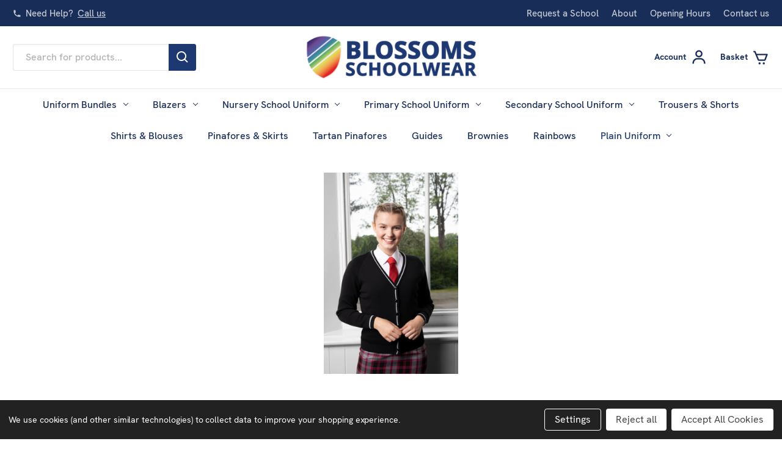

--- FILE ---
content_type: text/html; charset=UTF-8
request_url: https://blossomsschoolwear.com/plain-uniform/knitted-jumpers-cardigans/
body_size: 12313
content:



<!DOCTYPE html>
<html class="no-js" lang="en">
    <head>
        <title>Plain Uniform - Knitwear - Blossoms Schoolwear</title>
        <link rel="dns-prefetch preconnect" href="https://cdn11.bigcommerce.com/s-rs9yrk9dh7" crossorigin><link rel="dns-prefetch preconnect" href="https://fonts.googleapis.com/" crossorigin><link rel="dns-prefetch preconnect" href="https://fonts.gstatic.com/" crossorigin>
        <meta name="keywords" content="East Renfrewshire School uniforms, Mearns Primary uniforms, Eaglesham Primary school uniforms, Maidenhill Primary school uniforms, St.Cadoc&#039;s Primary school uniforms, Mearns Castle High School uniforms, St. Clare&#039;s Primary uniforms, Eastwood High School uniforms, plain school uniforms free delivery, cheap plain high school uniforms, boys plain uniforms, girls plain uniforms "><link rel='canonical' href='https://blossomsschoolwear.com/plain-uniform/knitted-jumpers-cardigans/' /><meta name='platform' content='bigcommerce.stencil' />
        
        

        <link href="https://cdn11.bigcommerce.com/s-rs9yrk9dh7/product_images/school-logo.jpg?t&#x3D;1616673367" rel="shortcut icon">
        <meta name="viewport" content="width=device-width, initial-scale=1">

        <script>
            document.documentElement.className = document.documentElement.className.replace('no-js', 'js');
        </script>

        <script>
    function browserSupportsAllFeatures() {
        return window.Promise
            && window.fetch
            && window.URL
            && window.URLSearchParams
            && window.WeakMap
            // object-fit support
            && ('objectFit' in document.documentElement.style);
    }

    function loadScript(src) {
        var js = document.createElement('script');
        js.src = src;
        js.onerror = function () {
            console.error('Failed to load polyfill script ' + src);
        };
        document.head.appendChild(js);
    }

    if (!browserSupportsAllFeatures()) {
        loadScript('https://cdn11.bigcommerce.com/s-rs9yrk9dh7/stencil/af0c9d90-7483-0139-0bf8-32a6417f3c7a/e/456ea490-f841-013d-bbd9-6a66f09042b6/dist/theme-bundle.polyfills.js');
    }
</script>

        <script>
            window.lazySizesConfig = window.lazySizesConfig || {};
            window.lazySizesConfig.loadMode = 1;
        </script>
        <script async src="https://cdn11.bigcommerce.com/s-rs9yrk9dh7/stencil/af0c9d90-7483-0139-0bf8-32a6417f3c7a/e/456ea490-f841-013d-bbd9-6a66f09042b6/dist/theme-bundle.head_async.js"></script>


        <link href="https://fonts.googleapis.com/css?family=Montserrat:700,500,400%7CKarla:400&display=swap" rel="stylesheet">
        <link data-stencil-stylesheet href="https://cdn11.bigcommerce.com/s-rs9yrk9dh7/stencil/af0c9d90-7483-0139-0bf8-32a6417f3c7a/e/456ea490-f841-013d-bbd9-6a66f09042b6/css/theme-eb89a270-5f5e-013e-001d-424f98ebc130.css" rel="stylesheet">

        <link href="https://unpkg.com/tailwindcss@^2.0/dist/tailwind.min.css" rel="stylesheet" />
        
        <script src="https://unpkg.com/accordion-js@3.1.1/dist/accordion.min.js"></script>

        <!-- Start Tracking Code for analytics_facebook -->

<script data-bc-cookie-consent="4" type="text/plain">
!function(f,b,e,v,n,t,s){if(f.fbq)return;n=f.fbq=function(){n.callMethod?n.callMethod.apply(n,arguments):n.queue.push(arguments)};if(!f._fbq)f._fbq=n;n.push=n;n.loaded=!0;n.version='2.0';n.queue=[];t=b.createElement(e);t.async=!0;t.src=v;s=b.getElementsByTagName(e)[0];s.parentNode.insertBefore(t,s)}(window,document,'script','https://connect.facebook.net/en_US/fbevents.js');

fbq('set', 'autoConfig', 'false', '371537916705159');
fbq('dataProcessingOptions', []);
fbq('init', '371537916705159', {"external_id":"81bd81ce-718b-4b20-8757-2af56d4c31a3"});
fbq('set', 'agent', 'bigcommerce', '371537916705159');

function trackEvents() {
    var pathName = window.location.pathname;

    fbq('track', 'PageView', {}, "");

    // Search events start -- only fire if the shopper lands on the /search.php page
    if (pathName.indexOf('/search.php') === 0 && getUrlParameter('search_query')) {
        fbq('track', 'Search', {
            content_type: 'product_group',
            content_ids: [],
            search_string: getUrlParameter('search_query')
        });
    }
    // Search events end

    // Wishlist events start -- only fire if the shopper attempts to add an item to their wishlist
    if (pathName.indexOf('/wishlist.php') === 0 && getUrlParameter('added_product_id')) {
        fbq('track', 'AddToWishlist', {
            content_type: 'product_group',
            content_ids: []
        });
    }
    // Wishlist events end

    // Lead events start -- only fire if the shopper subscribes to newsletter
    if (pathName.indexOf('/subscribe.php') === 0 && getUrlParameter('result') === 'success') {
        fbq('track', 'Lead', {});
    }
    // Lead events end

    // Registration events start -- only fire if the shopper registers an account
    if (pathName.indexOf('/login.php') === 0 && getUrlParameter('action') === 'account_created') {
        fbq('track', 'CompleteRegistration', {}, "");
    }
    // Registration events end

    

    function getUrlParameter(name) {
        var cleanName = name.replace(/[\[]/, '\[').replace(/[\]]/, '\]');
        var regex = new RegExp('[\?&]' + cleanName + '=([^&#]*)');
        var results = regex.exec(window.location.search);
        return results === null ? '' : decodeURIComponent(results[1].replace(/\+/g, ' '));
    }
}

if (window.addEventListener) {
    window.addEventListener("load", trackEvents, false)
}
</script>
<noscript><img height="1" width="1" style="display:none" alt="null" src="https://www.facebook.com/tr?id=371537916705159&ev=PageView&noscript=1&a=plbigcommerce1.2&eid="/></noscript>

<!-- End Tracking Code for analytics_facebook -->

<!-- Start Tracking Code for analytics_siteverification -->



<meta name="google-site-verification" content="jEtXePdh0JY_kulmy53-huRA_NH8ZqJsVuMbfJBu8dA" />

<!-- End Tracking Code for analytics_siteverification -->


<script type="text/javascript" src="https://checkout-sdk.bigcommerce.com/v1/loader.js" defer ></script>
<script>window.consentManagerStoreConfig = function () { return {"storeName":"Blossoms Schoolwear","privacyPolicyUrl":"","writeKey":null,"improvedConsentManagerEnabled":true,"AlwaysIncludeScriptsWithConsentTag":true}; };</script>
<script type="text/javascript" src="https://cdn11.bigcommerce.com/shared/js/bodl-consent-32a446f5a681a22e8af09a4ab8f4e4b6deda6487.js" integrity="sha256-uitfaufFdsW9ELiQEkeOgsYedtr3BuhVvA4WaPhIZZY=" crossorigin="anonymous" defer></script>
<script type="text/javascript" src="https://cdn11.bigcommerce.com/shared/js/storefront/consent-manager-config-3013a89bb0485f417056882e3b5cf19e6588b7ba.js" defer></script>
<script type="text/javascript" src="https://cdn11.bigcommerce.com/shared/js/storefront/consent-manager-08633fe15aba542118c03f6d45457262fa9fac88.js" defer></script>
<script type="text/javascript">
var BCData = {};
</script>

<script nonce="">
(function () {
    var xmlHttp = new XMLHttpRequest();

    xmlHttp.open('POST', 'https://bes.gcp.data.bigcommerce.com/nobot');
    xmlHttp.setRequestHeader('Content-Type', 'application/json');
    xmlHttp.send('{"store_id":"1001654254","timezone_offset":"0.0","timestamp":"2026-01-31T02:08:02.04569400Z","visit_id":"0f81c0fd-e499-4000-8237-d4a991212553","channel_id":1}');
})();
</script>

    </head>
    <body>
        <svg data-src="https://cdn11.bigcommerce.com/s-rs9yrk9dh7/stencil/af0c9d90-7483-0139-0bf8-32a6417f3c7a/e/456ea490-f841-013d-bbd9-6a66f09042b6/img/icon-sprite.svg" class="icons-svg-sprite"></svg>

        <a href="#main-content" class="skip-to-main-link">Skip to main content</a>
<header class="header shadow md:shadow-none" role="banner">
	<section class="header-info py-3 hidden md:block">
		<div class="container">
			<div class="flex items-center font-medium">
				<div class="mr-auto opacity-75 flex items-center flex-1">
					<svg class="w-4 mr-2" xmlns="http://www.w3.org/2000/svg" viewBox="0 0 20 20" fill="currentColor">
						<path d="M2 3a1 1 0 011-1h2.153a1 1 0 01.986.836l.74 4.435a1 1 0 01-.54 1.06l-1.548.773a11.037 11.037 0 006.105 6.105l.774-1.548a1 1 0 011.059-.54l4.435.74a1 1 0 01.836.986V17a1 1 0 01-1 1h-2C7.82 18 2 12.18 2 5V3z" />
					</svg>
					Need Help?
					<a href="tel:01416398616" class="underline ml-2 block">Call us</a>
				</div>
				<div>
					<ul class="flex space-x-6 items-center m-0">
					    
					    <li>
							<a class="opacity-75 hover:opacity-100 transition-all duration-200" href="https://blossomsschoolwear.com/school-requests/">Request a School</a>
						</li>
						<li>
							<a class="opacity-75 hover:opacity-100 transition-all duration-200" href="/about-us">About</a>
						</li>
						<li>
							<a class="opacity-75 hover:opacity-100 transition-all duration-200 block flex items-center" href="https://blossomsschoolwear.com/store-locations/" >
							    Opening Hours
							</a>
						</li>
						<li>
							<a class="opacity-75 hover:opacity-100 transition-all duration-200" href="/contact-us">Contact us</a>
						</li>
					</ul>
				</div>
			</div>
		</div>
	</section>

	<a href="#" class="mobileMenu-toggle" data-mobile-menu-toggle="menu">
		<span class="mobileMenu-toggleIcon">Toggle menu</span>
	</a>

	<div class="mobileLogo block md:hidden"><a href="https://blossomsschoolwear.com/" class="header-logo__link">
            <div class="header-logo-image-container">
                <img class="header-logo-image" src="https://cdn11.bigcommerce.com/s-rs9yrk9dh7/images/stencil/650x210/4834285_full-colour_1618214721__08999.original.png" alt="Blossoms Schoolwear" title="Blossoms Schoolwear">
            </div>
</a>
</div>

	<div class="mobile-cart md:hidden">
		<a class="nav-link" href="/cart.php">
			<span>
				<svg height="24" viewBox="0 0 24 24" width="24" xmlns="http://www.w3.org/2000/svg">
					<path d="m7.822 15.77c.312.748 1.036 1.23 1.845 1.23h7.639c.828 0 1.581-.521 1.873-1.297l2.757-7.352c.115-.308.072-.651-.114-.921-.187-.269-.494-.43-.822-.43h-14.667l-1.41-3.385c-.155-.372-.519-.615-.923-.615h-2v2h1.333zm11.735-6.77-2.25 6h-7.64l-2.5-6z" />
					<circle cx="10.5" cy="20.5" r="1.5" />
					<circle cx="16.438" cy="20.5" r="1.5" />
				</svg>
			</span>
			<span class="countPill cart-quantity"></span>
		</a>
	</div>

	<div class="hidden md:block container">
		<div class="flex items-center relative">

			<div class="hidden md:block max-w-xl pr-8 flex-shrink-0 w-1/3 search-desktop"><form class="form form-search mb-0" action="/search.php">
	<fieldset class="form-fieldset mb-0">
		<div class="form-field mb-0">
			<label class="form-label is-srOnly" for="search_query_adv">Search Keyword:</label>
			<div class="form-prefixPostfix bg-white wrap rounded shadow-inner">
				<div class="border border-gray-200 border-r-0 rounded-l flex-1 w-full"><input class="form-input bg-transparent w-full" id="search_query_adv" name="search_query_adv" value="" placeholder="Search for products..." /></div>

				<button type="submit" class="btn btn-primary bg-blue-500 flex items-center rounded-r px-3">
					<svg class="fill-current text-white opacity-100" height="24" viewBox="0 0 24 24" width="24" xmlns="http://www.w3.org/2000/svg">
						<path d="m10 18c1.846 0 3.543-.635 4.897-1.688l4.396 4.396 1.414-1.414-4.396-4.396c1.054-1.355 1.689-3.052 1.689-4.898 0-4.411-3.589-8-8-8s-8 3.589-8 8 3.589 8 8 8zm0-14c3.309 0 6 2.691 6 6s-2.691 6-6 6-6-2.691-6-6 2.691-6 6-6z" />
					</svg>
				</button>
			</div>
		</div>
	</fieldset>
</form>
</div>
			
			<div class="col-logo hidden md:block md:mx-auto flex items-center text-center"><a href="https://blossomsschoolwear.com/" class="header-logo__link">
            <div class="header-logo-image-container">
                <img class="header-logo-image" src="https://cdn11.bigcommerce.com/s-rs9yrk9dh7/images/stencil/650x210/4834285_full-colour_1618214721__08999.original.png" alt="Blossoms Schoolwear" title="Blossoms Schoolwear">
            </div>
</a>
</div>

			<div class="flex-shrink-0 w-1/3 text-center md:text-right hidden md:block">
				<ul class="justify-end nav flex items-center space-x-6">
					<li class="nav-item">
						<a class="nav-link flex items-center" href="/login.php">
							<span class="hidden lg:block mr-2 font-semibold">Account</span>
							<svg height="24" viewBox="0 0 24 24" width="24" xmlns="http://www.w3.org/2000/svg">
								<circle cx="12" cy="7" fill="none" r="3" />
								<path d="m12 2c-2.757 0-5 2.243-5 5s2.243 5 5 5 5-2.243 5-5-2.243-5-5-5zm0 8c-1.654 0-3-1.346-3-3s1.346-3 3-3 3 1.346 3 3-1.346 3-3 3zm9 11v-1c0-3.859-3.141-7-7-7h-4c-3.86 0-7 3.141-7 7v1h2v-1c0-2.757 2.243-5 5-5h4c2.757 0 5 2.243 5 5v1z" />
							</svg>
						</a>
					</li>
					<li class="nav-item nav--cart">
						<a class="nav-link flex items-center relative" href="/cart.php">
							<span class="hidden lg:block mr-2 font-semibold">Basket</span>
							<span class="navUser-item-cartLabel">
								<svg height="24" viewBox="0 0 24 24" width="24" xmlns="http://www.w3.org/2000/svg">
									<path d="m7.822 15.77c.312.748 1.036 1.23 1.845 1.23h7.639c.828 0 1.581-.521 1.873-1.297l2.757-7.352c.115-.308.072-.651-.114-.921-.187-.269-.494-.43-.822-.43h-14.667l-1.41-3.385c-.155-.372-.519-.615-.923-.615h-2v2h1.333zm11.735-6.77-2.25 6h-7.64l-2.5-6z" />
									<circle cx="10.5" cy="20.5" r="1.5" />
									<circle cx="16.438" cy="20.5" r="1.5" />
								</svg>
							</span>
							<span class="countPill cart-quantity"></span>
						</a>
					</li>
				</ul>
			</div>
		</div>
	</div>

	<div class="navPages-container header-menu border-t border-gray-200" id="menu" data-menu><nav class="navPages--old container-fluid md:flex items-center justify-center text-center px-0">
    <div class="navPages-quickSearch px-4">
        <div class="container">
    <form class="form" onsubmit="return false" data-url="/search.php" data-quick-search-form>
        <fieldset class="form-fieldset">
            <div class="form-field">
                <label class="is-srOnly" for="">Search</label>
                <input class="form-input"
                       data-search-quick
                       name=""
                       id=""
                       data-error-message="Search field cannot be empty."
                       placeholder="Search the store"
                       autocomplete="off"
                >
            </div>
        </fieldset>
    </form>
    <section class="quickSearchResults" data-bind="html: results"></section>
    <p role="status"
       aria-live="polite"
       class="aria-description--hidden"
       data-search-aria-message-predefined-text="product results for"
    ></p>
</div>
    </div>
    <ul class="navPages-list w-full md:flex flex-wrap justify-center">
        <li class="navPages-item">
            <a class="navPages-action has-subMenu" href="https://blossomsschoolwear.com/uniform-bundles/"
    data-collapsible="navPages-250">
    Uniform Bundles 
    <i class="icon navPages-action-moreIcon" aria-hidden="true">
        <svg>
            <use xlink:href="#icon-chevron-down" /></svg>
    </i>
</a>
<div class="navPage-subMenu shadow-md" id="navPages-250" aria-hidden="true" tabindex="-1">
    <div class="container">
        <ul class="navPage-subMenu-list w-full md:flex flex-wrap">
            <li class="navPage-subMenu-item">
                <a class="navPage-subMenu-action navPages-action" href="https://blossomsschoolwear.com/uniform-bundles/"
                    aria-label="All Uniform Bundles ">
                    All Uniform Bundles 
                </a>
            </li>
            <li class="navPage-subMenu-item">
                <a class="navPage-subMenu-action navPages-action" href="https://blossomsschoolwear.com/uniform-bundles/primary-school-bundles/"
                    aria-label="Primary School Bundles">
                    Primary School Bundles
                </a>
            </li>
            <li class="navPage-subMenu-item">
                <a class="navPage-subMenu-action navPages-action" href="https://blossomsschoolwear.com/uniform-bundles/high-school-bundles/"
                    aria-label="High School Bundles">
                    High School Bundles
                </a>
            </li>
        </ul>
    </div>
</div>
        </li>
        <li class="navPages-item">
            <a class="navPages-action has-subMenu" href="https://blossomsschoolwear.com/blazers/"
    data-collapsible="navPages-155">
    Blazers
    <i class="icon navPages-action-moreIcon" aria-hidden="true">
        <svg>
            <use xlink:href="#icon-chevron-down" /></svg>
    </i>
</a>
<div class="navPage-subMenu shadow-md" id="navPages-155" aria-hidden="true" tabindex="-1">
    <div class="container">
        <ul class="navPage-subMenu-list w-full md:flex flex-wrap">
            <li class="navPage-subMenu-item">
                <a class="navPage-subMenu-action navPages-action" href="https://blossomsschoolwear.com/blazers/"
                    aria-label="All Blazers">
                    All Blazers
                </a>
            </li>
            <li class="navPage-subMenu-item">
                <a class="navPage-subMenu-action navPages-action" href="https://blossomsschoolwear.com/blazers/personalised-blazers/"
                    aria-label="Personalised Blazers">
                    Personalised Blazers
                </a>
            </li>
            <li class="navPage-subMenu-item">
                <a class="navPage-subMenu-action navPages-action" href="https://blossomsschoolwear.com/blazers/polyester-blazers/"
                    aria-label="Polyester Blazers">
                    Polyester Blazers
                </a>
            </li>
            <li class="navPage-subMenu-item">
                <a class="navPage-subMenu-action navPages-action" href="https://blossomsschoolwear.com/blazers/wool-blazers/"
                    aria-label="Wool Blazers">
                    Wool Blazers
                </a>
            </li>
        </ul>
    </div>
</div>
        </li>
        <li class="navPages-item">
            <a class="navPages-action has-subMenu" href="https://blossomsschoolwear.com/nursery-school-uniform/"
    data-collapsible="navPages-43">
    Nursery School Uniform
    <i class="icon navPages-action-moreIcon" aria-hidden="true">
        <svg>
            <use xlink:href="#icon-chevron-down" /></svg>
    </i>
</a>
<div class="navPage-subMenu shadow-md" id="navPages-43" aria-hidden="true" tabindex="-1">
    <div class="container">
        <ul class="navPage-subMenu-list w-full md:flex flex-wrap">
            <li class="navPage-subMenu-item">
                <a class="navPage-subMenu-action navPages-action" href="https://blossomsschoolwear.com/nursery-school-uniform/"
                    aria-label="All Nursery School Uniform">
                    All Nursery School Uniform
                </a>
            </li>
            <li class="navPage-subMenu-item">
                <a class="navPage-subMenu-action navPages-action" href="https://blossomsschoolwear.com/nursery-school-uniform/maidenhill-nursery/"
                    aria-label="    Maidenhill Nursery">
                        Maidenhill Nursery
                </a>
            </li>
            <li class="navPage-subMenu-item">
                <a class="navPage-subMenu-action navPages-action" href="https://blossomsschoolwear.com/nursery-school-uniform/crookfur-family-centre-staff/"
                    aria-label="Crookfur Family Centre STAFF">
                    Crookfur Family Centre STAFF
                </a>
            </li>
            <li class="navPage-subMenu-item">
                <a class="navPage-subMenu-action navPages-action" href="https://blossomsschoolwear.com/nursery-school-uniform/jackton-elc/"
                    aria-label="Jackton ELC">
                    Jackton ELC
                </a>
            </li>
            <li class="navPage-subMenu-item">
                <a class="navPage-subMenu-action navPages-action" href="https://blossomsschoolwear.com/nursery-school-uniform/braidbar-nursery/"
                    aria-label="Braidbar Nursery">
                    Braidbar Nursery
                </a>
            </li>
            <li class="navPage-subMenu-item">
                <a class="navPage-subMenu-action navPages-action" href="https://blossomsschoolwear.com/nursery-school-uniform/busby-nursery/"
                    aria-label="Busby Nursery">
                    Busby Nursery
                </a>
            </li>
            <li class="navPage-subMenu-item">
                <a class="navPage-subMenu-action navPages-action" href="https://blossomsschoolwear.com/nursery-school-uniform/calderwood-lodge-nursery-class/"
                    aria-label="Calderwood Lodge Nursery Class">
                    Calderwood Lodge Nursery Class
                </a>
            </li>
            <li class="navPage-subMenu-item">
                <a class="navPage-subMenu-action navPages-action" href="https://blossomsschoolwear.com/nursery-school-uniform/carlibar-nursery/"
                    aria-label="Carlibar Nursery ">
                    Carlibar Nursery 
                </a>
            </li>
            <li class="navPage-subMenu-item">
                <a class="navPage-subMenu-action navPages-action" href="https://blossomsschoolwear.com/nursery-school-uniform/carolside-nursery-class/"
                    aria-label="Carolside Nursery Class">
                    Carolside Nursery Class
                </a>
            </li>
            <li class="navPage-subMenu-item">
                <a class="navPage-subMenu-action navPages-action" href="https://blossomsschoolwear.com/nursery-school-uniform/cart-mill-family-centre/"
                    aria-label="Cart Mill Family Centre">
                    Cart Mill Family Centre
                </a>
            </li>
            <li class="navPage-subMenu-item">
                <a class="navPage-subMenu-action navPages-action" href="https://blossomsschoolwear.com/nursery-school-uniform/clarkston-nursery/"
                    aria-label="Clarkston Nursery ">
                    Clarkston Nursery 
                </a>
            </li>
            <li class="navPage-subMenu-item">
                <a class="navPage-subMenu-action navPages-action" href="https://blossomsschoolwear.com/nursery-school-uniform/crookfur-family-centre/"
                    aria-label="Crookfur Family Centre">
                    Crookfur Family Centre
                </a>
            </li>
            <li class="navPage-subMenu-item">
                <a class="navPage-subMenu-action navPages-action" href="https://blossomsschoolwear.com/nursery-school-uniform/cross-arthurlie-nursery/"
                    aria-label="Cross Arthurlie Nursery">
                    Cross Arthurlie Nursery
                </a>
            </li>
            <li class="navPage-subMenu-item">
                <a class="navPage-subMenu-action navPages-action" href="https://blossomsschoolwear.com/nursery-school-uniform/eaglesham-nursery/"
                    aria-label="Eaglesham Nursery">
                    Eaglesham Nursery
                </a>
            </li>
            <li class="navPage-subMenu-item">
                <a class="navPage-subMenu-action navPages-action" href="https://blossomsschoolwear.com/nursery-school-uniform/elmwood-nursery-newton-mearns/"
                    aria-label="Elmwood Nursery (Newton Mearns)">
                    Elmwood Nursery (Newton Mearns)
                </a>
            </li>
            <li class="navPage-subMenu-item">
                <a class="navPage-subMenu-action navPages-action" href="https://blossomsschoolwear.com/nursery-school-uniform/giffnock-nursery/"
                    aria-label="Giffnock Nursery">
                    Giffnock Nursery
                </a>
            </li>
            <li class="navPage-subMenu-item">
                <a class="navPage-subMenu-action navPages-action" href="https://blossomsschoolwear.com/nursery-school-uniform/thornliebank-nursery-class/"
                    aria-label="Thornliebank Nursery Class">
                    Thornliebank Nursery Class
                </a>
            </li>
            <li class="navPage-subMenu-item">
                <a class="navPage-subMenu-action navPages-action" href="https://blossomsschoolwear.com/nursery-school-uniform/hazeldene-family-centre/"
                    aria-label="Hazeldene Family Centre">
                    Hazeldene Family Centre
                </a>
            </li>
            <li class="navPage-subMenu-item">
                <a class="navPage-subMenu-action navPages-action" href="https://blossomsschoolwear.com/nursery-school-uniform/isobel-mair-family-centre/"
                    aria-label="Isobel Mair Family Centre">
                    Isobel Mair Family Centre
                </a>
            </li>
            <li class="navPage-subMenu-item">
                <a class="navPage-subMenu-action navPages-action" href="https://blossomsschoolwear.com/nursery-school-uniform/madras-family-centre/"
                    aria-label="Madras Family Centre">
                    Madras Family Centre
                </a>
            </li>
            <li class="navPage-subMenu-item">
                <a class="navPage-subMenu-action navPages-action" href="https://blossomsschoolwear.com/nursery-school-uniform/mearns-nursery/"
                    aria-label="Mearns Nursery ">
                    Mearns Nursery 
                </a>
            </li>
            <li class="navPage-subMenu-item">
                <a class="navPage-subMenu-action navPages-action" href="https://blossomsschoolwear.com/nursery-school-uniform/netherlee-nursery-class/"
                    aria-label="Netherlee Nursery Class">
                    Netherlee Nursery Class
                </a>
            </li>
            <li class="navPage-subMenu-item">
                <a class="navPage-subMenu-action navPages-action" href="https://blossomsschoolwear.com/nursery-school-uniform/overlee-family-centre/"
                    aria-label="Overlee Family Centre">
                    Overlee Family Centre
                </a>
            </li>
            <li class="navPage-subMenu-item">
                <a class="navPage-subMenu-action navPages-action" href="https://blossomsschoolwear.com/nursery-school-uniform/st-cadocs-nursery-class/"
                    aria-label="St Cadoc&#x27;s Nursery Class">
                    St Cadoc&#x27;s Nursery Class
                </a>
            </li>
            <li class="navPage-subMenu-item">
                <a class="navPage-subMenu-action navPages-action" href="https://blossomsschoolwear.com/nursery-school-uniform/st-hilarys-nursery-east-kilbride/"
                    aria-label="St. Hilary&#x27;s Nursery (East Kilbride)">
                    St. Hilary&#x27;s Nursery (East Kilbride)
                </a>
            </li>
            <li class="navPage-subMenu-item">
                <a class="navPage-subMenu-action navPages-action" href="https://blossomsschoolwear.com/nursery-school-uniform/st-hilarys-nursery-staff/"
                    aria-label="St. Hilary&#x27;s Nursery STAFF">
                    St. Hilary&#x27;s Nursery STAFF
                </a>
            </li>
        </ul>
    </div>
</div>
        </li>
        <li class="navPages-item">
            <a class="navPages-action has-subMenu" href="https://blossomsschoolwear.com/primary-school-uniform/"
    data-collapsible="navPages-24">
    Primary School Uniform
    <i class="icon navPages-action-moreIcon" aria-hidden="true">
        <svg>
            <use xlink:href="#icon-chevron-down" /></svg>
    </i>
</a>
<div class="navPage-subMenu shadow-md" id="navPages-24" aria-hidden="true" tabindex="-1">
    <div class="container">
        <ul class="navPage-subMenu-list w-full md:flex flex-wrap">
            <li class="navPage-subMenu-item">
                <a class="navPage-subMenu-action navPages-action" href="https://blossomsschoolwear.com/primary-school-uniform/"
                    aria-label="All Primary School Uniform">
                    All Primary School Uniform
                </a>
            </li>
            <li class="navPage-subMenu-item">
                <a class="navPage-subMenu-action navPages-action" href="https://blossomsschoolwear.com/primary-school-uniform/east-renfrewshire-schools/"
                    aria-label="East Renfrewshire Schools">
                    East Renfrewshire Schools
                </a>
            </li>
            <li class="navPage-subMenu-item">
                <a class="navPage-subMenu-action navPages-action" href="https://blossomsschoolwear.com/primary-school-uniform/north-ayrshire-primary-schools/"
                    aria-label="North Ayrshire Schools">
                    North Ayrshire Schools
                </a>
            </li>
            <li class="navPage-subMenu-item">
                <a class="navPage-subMenu-action navPages-action" href="https://blossomsschoolwear.com/primary-school-uniform/north-lanarkshire-schools/"
                    aria-label="North Lanarkshire Schools">
                    North Lanarkshire Schools
                </a>
            </li>
            <li class="navPage-subMenu-item">
                <a class="navPage-subMenu-action navPages-action" href="https://blossomsschoolwear.com/primary-school-uniform/renfrewshire-schools/"
                    aria-label="Renfrewshire Schools">
                    Renfrewshire Schools
                </a>
            </li>
            <li class="navPage-subMenu-item">
                <a class="navPage-subMenu-action navPages-action" href="https://blossomsschoolwear.com/primary-school-uniform/west-dunbartonshire-schools/"
                    aria-label="West Dunbartonshire Schools">
                    West Dunbartonshire Schools
                </a>
            </li>
            <li class="navPage-subMenu-item">
                <a class="navPage-subMenu-action navPages-action" href="https://blossomsschoolwear.com/primary-school-uniform/south-lanarkshire-schools/"
                    aria-label="South Lanarkshire Schools">
                    South Lanarkshire Schools
                </a>
            </li>
            <li class="navPage-subMenu-item">
                <a class="navPage-subMenu-action navPages-action" href="https://blossomsschoolwear.com/primary-school-uniform/glasgow-city-council-schools/"
                    aria-label="Glasgow City Council Schools">
                    Glasgow City Council Schools
                </a>
            </li>
        </ul>
    </div>
</div>
        </li>
        <li class="navPages-item">
            <a class="navPages-action has-subMenu" href="https://blossomsschoolwear.com/secondary-school-uniform/"
    data-collapsible="navPages-25">
    Secondary School Uniform
    <i class="icon navPages-action-moreIcon" aria-hidden="true">
        <svg>
            <use xlink:href="#icon-chevron-down" /></svg>
    </i>
</a>
<div class="navPage-subMenu shadow-md" id="navPages-25" aria-hidden="true" tabindex="-1">
    <div class="container">
        <ul class="navPage-subMenu-list w-full md:flex flex-wrap">
            <li class="navPage-subMenu-item">
                <a class="navPage-subMenu-action navPages-action" href="https://blossomsschoolwear.com/secondary-school-uniform/"
                    aria-label="All Secondary School Uniform">
                    All Secondary School Uniform
                </a>
            </li>
            <li class="navPage-subMenu-item">
                <a class="navPage-subMenu-action navPages-action" href="https://blossomsschoolwear.com/secondary-school-uniform/glasgow-high-schools/"
                    aria-label="Glasgow High Schools">
                    Glasgow High Schools
                </a>
            </li>
            <li class="navPage-subMenu-item">
                <a class="navPage-subMenu-action navPages-action" href="https://blossomsschoolwear.com/secondary-school-uniform/north-lanarkshire-high-schools/"
                    aria-label="North Lanarkshire High Schools">
                    North Lanarkshire High Schools
                </a>
            </li>
            <li class="navPage-subMenu-item">
                <a class="navPage-subMenu-action navPages-action" href="https://blossomsschoolwear.com/secondary-school-uniform/east-renfrewshire-high-schools/"
                    aria-label="East Renfrewshire High Schools">
                    East Renfrewshire High Schools
                </a>
            </li>
            <li class="navPage-subMenu-item">
                <a class="navPage-subMenu-action navPages-action" href="https://blossomsschoolwear.com/secondary-school-uniform/renfrewshire-high-schools/"
                    aria-label="Renfrewshire High Schools">
                    Renfrewshire High Schools
                </a>
            </li>
            <li class="navPage-subMenu-item">
                <a class="navPage-subMenu-action navPages-action" href="https://blossomsschoolwear.com/secondary-school-uniform/south-lanarkshire-high-schools/"
                    aria-label="South Lanarkshire High Schools">
                    South Lanarkshire High Schools
                </a>
            </li>
        </ul>
    </div>
</div>
        </li>
        <li class="navPages-item">
            <a class="navPages-action" href="https://blossomsschoolwear.com/trousers-shirts/" aria-label="Trousers &amp; Shorts">
    Trousers &amp; Shorts
</a>
        </li>
        <li class="navPages-item">
            <a class="navPages-action" href="https://blossomsschoolwear.com/shirts-blouses/" aria-label="Shirts &amp; Blouses">
    Shirts &amp; Blouses
</a>
        </li>
        <li class="navPages-item">
            <a class="navPages-action" href="https://blossomsschoolwear.com/pinafores-skirts/" aria-label="Pinafores &amp; Skirts">
    Pinafores &amp; Skirts
</a>
        </li>
        <li class="navPages-item">
            <a class="navPages-action" href="https://blossomsschoolwear.com/tartan-pinafores/" aria-label="Tartan Pinafores">
    Tartan Pinafores
</a>
        </li>
        <li class="navPages-item">
            <a class="navPages-action" href="https://blossomsschoolwear.com/guides/" aria-label="Guides">
    Guides
</a>
        </li>
        <li class="navPages-item">
            <a class="navPages-action" href="https://blossomsschoolwear.com/brownies/" aria-label="Brownies">
    Brownies
</a>
        </li>
        <li class="navPages-item">
            <a class="navPages-action" href="https://blossomsschoolwear.com/rainbows/" aria-label="Rainbows">
    Rainbows
</a>
        </li>
        <li class="navPages-item">
            <a class="navPages-action has-subMenu activePage" href="https://blossomsschoolwear.com/plain-uniform/"
    data-collapsible="navPages-49">
    Plain Uniform
    <i class="icon navPages-action-moreIcon" aria-hidden="true">
        <svg>
            <use xlink:href="#icon-chevron-down" /></svg>
    </i>
</a>
<div class="navPage-subMenu shadow-md" id="navPages-49" aria-hidden="true" tabindex="-1">
    <div class="container">
        <ul class="navPage-subMenu-list w-full md:flex flex-wrap">
            <li class="navPage-subMenu-item">
                <a class="navPage-subMenu-action navPages-action" href="https://blossomsschoolwear.com/plain-uniform/"
                    aria-label="All Plain Uniform">
                    All Plain Uniform
                </a>
            </li>
            <li class="navPage-subMenu-item">
                <a class="navPage-subMenu-action navPages-action" href="https://blossomsschoolwear.com/plain-uniform/hoodies-zippers/"
                    aria-label="Hoodies &amp; Zippers">
                    Hoodies &amp; Zippers
                </a>
            </li>
            <li class="navPage-subMenu-item">
                <a class="navPage-subMenu-action navPages-action" href="https://blossomsschoolwear.com/plain-uniform/jackets-fleeces/"
                    aria-label="Jackets &amp; Fleeces">
                    Jackets &amp; Fleeces
                </a>
            </li>
            <li class="navPage-subMenu-item">
                <a class="navPage-subMenu-action navPages-action activePage" href="https://blossomsschoolwear.com/plain-uniform/knitted-jumpers-cardigans/"
                    aria-label="Knitwear">
                    Knitwear
                </a>
            </li>
            <li class="navPage-subMenu-item">
                <a class="navPage-subMenu-action navPages-action" href="https://blossomsschoolwear.com/plain-uniform/pinafores/"
                    aria-label="Pinafores">
                    Pinafores
                </a>
            </li>
            <li class="navPage-subMenu-item">
                <a class="navPage-subMenu-action navPages-action" href="https://blossomsschoolwear.com/plain-uniform/poloshirts/"
                    aria-label="Poloshirts">
                    Poloshirts
                </a>
            </li>
            <li class="navPage-subMenu-item">
                <a class="navPage-subMenu-action navPages-action" href="https://blossomsschoolwear.com/plain-uniform/sweatshirts-cardigans/"
                    aria-label="Sweatshirts &amp; Cardigans">
                    Sweatshirts &amp; Cardigans
                </a>
            </li>
            <li class="navPage-subMenu-item">
                <a class="navPage-subMenu-action navPages-action" href="https://blossomsschoolwear.com/plain-uniform/summer-dresses/"
                    aria-label="Summer Dresses">
                    Summer Dresses
                </a>
            </li>
        </ul>
    </div>
</div>
        </li>
    </ul>
    <ul class="navPages-list navPages-list--user">
        <li class="navPages-item">
            <a class="navPages-action" href="/login.php" aria-label="Sign in">
                Sign in
            </a>

            <a class="navPages-action" href="/login.php?action&#x3D;create_account" aria-label="Register">
                Register
            </a>
        </li>
    </ul>
</nav>
</div>
</header>
<div data-content-region="header_bottom"></div>
        <main class="body" id='main-content' role='main' data-currency-code="GBP">
     
    <div class="container">
        
<!-- <nav aria-label="Breadcrumb">
    <ol class="breadcrumbs" itemscope itemtype="http://schema.org/BreadcrumbList">
                <li class="breadcrumb " itemprop="itemListElement" itemscope itemtype="http://schema.org/ListItem">
                    <a class="breadcrumb-label"
                       itemprop="item"
                       href="https://blossomsschoolwear.com/"
                       
                    >
                        <span itemprop="name">Home</span>
                    </a>
                    <meta itemprop="position" content="1" />
                </li>
                <li class="breadcrumb " itemprop="itemListElement" itemscope itemtype="http://schema.org/ListItem">
                    <a class="breadcrumb-label"
                       itemprop="item"
                       href="https://blossomsschoolwear.com/plain-uniform/"
                       
                    >
                        <span itemprop="name">Plain Uniform</span>
                    </a>
                    <meta itemprop="position" content="2" />
                </li>
                <li class="breadcrumb is-active" itemprop="itemListElement" itemscope itemtype="http://schema.org/ListItem">
                    <a class="breadcrumb-label"
                       itemprop="item"
                       href="https://blossomsschoolwear.com/plain-uniform/knitted-jumpers-cardigans/"
                       aria-current="page"
                    >
                        <span itemprop="name">Knitwear</span>
                    </a>
                    <meta itemprop="position" content="3" />
                </li>
    </ol>
</nav>
 -->



<div class="category-image--header">
    <img  src="https://cdn11.bigcommerce.com/s-rs9yrk9dh7/images/stencil/original/n/rs1862_banner_lifestyle_088__42534.original.jpg" alt="Knitwear" title="Knitwear"
srcset=""

 />
    </div>
<div class="mb-12 md:mb-12 text-center cat-desc mx-auto">
        <h1 class="text-3xl md:text-4xl font-semibold mt-6 md:mt-12 mb-6">Knitwear</h1>

        <div data-content-region="category_below_header"></div>
    <div class="max-w-4xl mx-auto">
        
    </div>
</div>
<div class="page">
    <main class="page-content" id="product-listing-container">
        <form class="actionBar" method="get" data-sort-by="product">
    <fieldset class="form-fieldset actionBar-section">
    <div class="form-field">
        <label class="form-label" for="sort">Sort By:</label>
        <select class="form-select form-select--small " name="sort" id="sort" role="listbox">
            <option value="featured" >Featured Items</option>
            <option value="newest" >Newest Items</option>
            <option value="bestselling" selected>Best Selling</option>
            <option value="alphaasc" >A to Z</option>
            <option value="alphadesc" >Z to A</option>
            <option value="avgcustomerreview" >By Review</option>
            <option value="priceasc" >Price: Ascending</option>
            <option value="pricedesc" >Price: Descending</option>
        </select>
    </div>
</fieldset>
</form>

<form action="/compare" method='POST'  data-product-compare>
    <ul class="productGrid--old grid grid-cols-2 lg:grid-cols-4 gap-6 lg:gap-8 ml-0">
    <li class="product w-full">
        <article class="card bg-white h-full flex flex-col p-0 rounded "
    >
    <figure class="card-figure">
        <a href="https://blossomsschoolwear.com/high-school-black-knitted-cardigan/" >
            <div class="card-img-container overflow-hidden rounded">
                <img  src="https://cdn11.bigcommerce.com/s-rs9yrk9dh7/images/stencil/original/products/3330/1904/KC3475-BLACK-FRONT-LORES-1000x1000__25268.1653418852.jpg?c=1" alt="High School Black Knitted Cardigan" title="High School Black Knitted Cardigan"
srcset=""

 />
            </div>
        </a>


    </figure>
    <div class="card-body--old flex flex-col mt-6 pb-0 flex-1">
        <!--  -->

        <h4 class="card-title text-2xl leading-tight text-center sm:text-left">
            <a class="font-semibold text-center sm:text-left leading-tight" href="https://blossomsschoolwear.com/high-school-black-knitted-cardigan/" >High School Black Knitted Cardigan</a>
        </h4>

        <div class="card-text mt-auto" data-test-info-type="price">
            <div class="sm:flex font-medium card-text-pricing mt-2 sm:mt-4 justify-center sm:justify-start text-lg opacity-75 text-center sm:text-left">
                
        <div class="hidden">
            <div class="hidden price-section price-section--withoutTax rrp-price--withoutTax" style="display: none;">
                <!-- MSRP: -->
                <span data-product-rrp-price-without-tax class="price price--rrp"> 
                    
                </span>
            </div>
        </div>
        <div class="price-section price-section--withoutTax non-sale-price--withoutTax" style="display: none;">
            <!-- Was: -->
            <span data-product-non-sale-price-without-tax class="price price--non-sale">
                
            </span>
        </div>
        <div class="price-section price-section--withoutTax" >
            <span class="price-label" >
                <!--  -->
            </span>
            <span class="price-now-label" style="display: none;">
                <!-- Now: -->
            </span>
            <span data-product-price-without-tax class="price price--withoutTax">£19.99</span>
        </div>
            </div>
        </div>
                <div class="mt-4">
            <a class="no-underline" href="https://blossomsschoolwear.com/high-school-black-knitted-cardigan/" >
                <div class="button--secondary w-full text-center">View Product</div>
            </a>

        </div>
    </div>

</article>
    </li>
    <li class="product w-full">
        <article class="card bg-white h-full flex flex-col p-0 rounded "
    >
    <figure class="card-figure">
        <a href="https://blossomsschoolwear.com/high-school-black-knitted-v-neck-jumper/" >
            <div class="card-img-container overflow-hidden rounded">
                <img  src="https://cdn11.bigcommerce.com/s-rs9yrk9dh7/images/stencil/original/products/3329/1903/KJ3115-BLACK-FRONT-LORES-1000x1000__18759.1653418711.jpg?c=1" alt="High School Black Knitted V Neck Jumper" title="High School Black Knitted V Neck Jumper"
srcset=""

 />
            </div>
        </a>


    </figure>
    <div class="card-body--old flex flex-col mt-6 pb-0 flex-1">
        <!--  -->

        <h4 class="card-title text-2xl leading-tight text-center sm:text-left">
            <a class="font-semibold text-center sm:text-left leading-tight" href="https://blossomsschoolwear.com/high-school-black-knitted-v-neck-jumper/" >High School Black Knitted V Neck Jumper</a>
        </h4>

        <div class="card-text mt-auto" data-test-info-type="price">
            <div class="sm:flex font-medium card-text-pricing mt-2 sm:mt-4 justify-center sm:justify-start text-lg opacity-75 text-center sm:text-left">
                
        <div class="hidden">
            <div class="hidden price-section price-section--withoutTax rrp-price--withoutTax" style="display: none;">
                <!-- MSRP: -->
                <span data-product-rrp-price-without-tax class="price price--rrp"> 
                    
                </span>
            </div>
        </div>
        <div class="price-section price-section--withoutTax non-sale-price--withoutTax" style="display: none;">
            <!-- Was: -->
            <span data-product-non-sale-price-without-tax class="price price--non-sale">
                
            </span>
        </div>
        <div class="price-section price-section--withoutTax" >
            <span class="price-label" >
                <!--  -->
            </span>
            <span class="price-now-label" style="display: none;">
                <!-- Now: -->
            </span>
            <span data-product-price-without-tax class="price price--withoutTax">£19.99</span>
        </div>
            </div>
        </div>
                <div class="mt-4">
            <a class="no-underline" href="https://blossomsschoolwear.com/high-school-black-knitted-v-neck-jumper/" >
                <div class="button--secondary w-full text-center">View Product</div>
            </a>

        </div>
    </div>

</article>
    </li>
    <li class="product w-full">
        <article class="card bg-white h-full flex flex-col p-0 rounded "
    >
    <figure class="card-figure">
        <a href="https://blossomsschoolwear.com/knitted-tank-top-multiple-colours/" >
            <div class="card-img-container overflow-hidden rounded">
                <img  src="https://cdn11.bigcommerce.com/s-rs9yrk9dh7/images/stencil/original/products/3084/1112/RS4306_AAAA112051ROYBLU_FRONT__89836.1623876621.jpg?c=1" alt="" title=""
srcset=""

 />
            </div>
        </a>


    </figure>
    <div class="card-body--old flex flex-col mt-6 pb-0 flex-1">
        <!--  -->

        <h4 class="card-title text-2xl leading-tight text-center sm:text-left">
            <a class="font-semibold text-center sm:text-left leading-tight" href="https://blossomsschoolwear.com/knitted-tank-top-multiple-colours/" >Knitted Tank Top (Multiple Colours)</a>
        </h4>

        <div class="card-text mt-auto" data-test-info-type="price">
            <div class="sm:flex font-medium card-text-pricing mt-2 sm:mt-4 justify-center sm:justify-start text-lg opacity-75 text-center sm:text-left">
                
        <div class="hidden">
            <div class="hidden price-section price-section--withoutTax rrp-price--withoutTax" style="display: none;">
                <!-- MSRP: -->
                <span data-product-rrp-price-without-tax class="price price--rrp"> 
                    
                </span>
            </div>
        </div>
        <div class="price-section price-section--withoutTax non-sale-price--withoutTax" style="display: none;">
            <!-- Was: -->
            <span data-product-non-sale-price-without-tax class="price price--non-sale">
                
            </span>
        </div>
        <div class="price-section price-section--withoutTax" >
            <span class="price-label" >
                <!--  -->
            </span>
            <span class="price-now-label" style="display: none;">
                <!-- Now: -->
            </span>
            <span data-product-price-without-tax class="price price--withoutTax">£14.49</span>
        </div>
            </div>
        </div>
                <div class="mt-4">
            <a class="no-underline" href="https://blossomsschoolwear.com/knitted-tank-top-multiple-colours/" >
                <div class="button--secondary w-full text-center">View Product</div>
            </a>

        </div>
    </div>

</article>
    </li>
    <li class="product w-full">
        <article class="card bg-white h-full flex flex-col p-0 rounded "
    >
    <figure class="card-figure">
        <a href="https://blossomsschoolwear.com/knitted-cardigan-multiple-colours/" >
            <div class="card-img-container overflow-hidden rounded">
                <img  src="https://cdn11.bigcommerce.com/s-rs9yrk9dh7/images/stencil/original/products/3083/1108/RS4425_AAAA112052RED-FRONT__33568.1623876251.jpg?c=1" alt="" title=""
srcset=""

 />
            </div>
        </a>


    </figure>
    <div class="card-body--old flex flex-col mt-6 pb-0 flex-1">
        <!--  -->

        <h4 class="card-title text-2xl leading-tight text-center sm:text-left">
            <a class="font-semibold text-center sm:text-left leading-tight" href="https://blossomsschoolwear.com/knitted-cardigan-multiple-colours/" >Knitted Cardigan (Multiple Colours)</a>
        </h4>

        <div class="card-text mt-auto" data-test-info-type="price">
            <div class="sm:flex font-medium card-text-pricing mt-2 sm:mt-4 justify-center sm:justify-start text-lg opacity-75 text-center sm:text-left">
                
        <div class="hidden">
            <div class="hidden price-section price-section--withoutTax rrp-price--withoutTax" style="display: none;">
                <!-- MSRP: -->
                <span data-product-rrp-price-without-tax class="price price--rrp"> 
                    
                </span>
            </div>
        </div>
        <div class="price-section price-section--withoutTax non-sale-price--withoutTax" style="display: none;">
            <!-- Was: -->
            <span data-product-non-sale-price-without-tax class="price price--non-sale">
                
            </span>
        </div>
        <div class="price-section price-section--withoutTax" >
            <span class="price-label" >
                <!--  -->
            </span>
            <span class="price-now-label" style="display: none;">
                <!-- Now: -->
            </span>
            <span data-product-price-without-tax class="price price--withoutTax">£14.99</span>
        </div>
            </div>
        </div>
                <div class="mt-4">
            <a class="no-underline" href="https://blossomsschoolwear.com/knitted-cardigan-multiple-colours/" >
                <div class="button--secondary w-full text-center">View Product</div>
            </a>

        </div>
    </div>

</article>
    </li>
    <li class="product w-full">
        <article class="card bg-white h-full flex flex-col p-0 rounded "
    >
    <figure class="card-figure">
        <a href="https://blossomsschoolwear.com/knitted-v-neck-jumper-multiple-colours/" >
            <div class="card-img-container overflow-hidden rounded">
                <img  src="https://cdn11.bigcommerce.com/s-rs9yrk9dh7/images/stencil/original/products/3082/1100/RS4150_AAAA112033NAV_FRONT__91353.1623875958.jpg?c=1" alt="Knitted V Neck Jumper (Multiple Colours)" title="Knitted V Neck Jumper (Multiple Colours)"
srcset=""

 />
            </div>
        </a>


    </figure>
    <div class="card-body--old flex flex-col mt-6 pb-0 flex-1">
        <!--  -->

        <h4 class="card-title text-2xl leading-tight text-center sm:text-left">
            <a class="font-semibold text-center sm:text-left leading-tight" href="https://blossomsschoolwear.com/knitted-v-neck-jumper-multiple-colours/" >Knitted V Neck Jumper (Multiple Colours)</a>
        </h4>

        <div class="card-text mt-auto" data-test-info-type="price">
            <div class="sm:flex font-medium card-text-pricing mt-2 sm:mt-4 justify-center sm:justify-start text-lg opacity-75 text-center sm:text-left">
                
        <div class="hidden">
            <div class="hidden price-section price-section--withoutTax rrp-price--withoutTax" style="display: none;">
                <!-- MSRP: -->
                <span data-product-rrp-price-without-tax class="price price--rrp"> 
                    
                </span>
            </div>
        </div>
        <div class="price-section price-section--withoutTax non-sale-price--withoutTax" style="display: none;">
            <!-- Was: -->
            <span data-product-non-sale-price-without-tax class="price price--non-sale">
                
            </span>
        </div>
        <div class="price-section price-section--withoutTax" >
            <span class="price-label" >
                <!--  -->
            </span>
            <span class="price-now-label" style="display: none;">
                <!-- Now: -->
            </span>
            <span data-product-price-without-tax class="price price--withoutTax">£14.99</span>
        </div>
            </div>
        </div>
                <div class="mt-4">
            <a class="no-underline" href="https://blossomsschoolwear.com/knitted-v-neck-jumper-multiple-colours/" >
                <div class="button--secondary w-full text-center">View Product</div>
            </a>

        </div>
    </div>

</article>
    </li>
</ul>
</form>

<nav class="pagination mt-12" aria-label="pagination">
    <ul class="pagination-list">

    </ul>
</nav>
        <div data-content-region="category_below_content"></div>
    </main>
</div>

    </div>
    <div id="modal" class="modal" data-reveal data-prevent-quick-search-close>
    <button class="modal-close"
        type="button"
        title="Close"
        
>
    <span class="aria-description--hidden">Close</span>
    <span aria-hidden="true">&#215;</span>
</button>
    <div class="modal-content"></div>
    <div class="loadingOverlay"></div>
</div>
    <div id="alert-modal" class="modal modal--alert modal--small" data-reveal data-prevent-quick-search-close>
    <div class="swal2-icon swal2-error swal2-icon-show"><span class="swal2-x-mark"><span class="swal2-x-mark-line-left"></span><span class="swal2-x-mark-line-right"></span></span></div>

    <div class="modal-content"></div>

    <div class="button-container"><button type="button" class="confirm button" data-reveal-close>OK</button></div>
</div>
</main>
        

<footer class="xt-footer bg-gray-900 text-center" role="contentinfo">
	<section class="home-subscription">
		<div class="max-w-3xl mx-auto px-6 pt-16 sm:pt-20">
			<div class="row justify-content-center">
				<div class="col-md-8"><h3 class="text-white text-3xl md:text-3xl font-medium mb-8 px-8">Join the newsletter for our latest offers</h3>


<form class="form email-sub" action="/subscribe.php" method="post">
    <fieldset class="form-fieldset">
        <input type="hidden" name="action" value="subscribe">
        <input type="hidden" name="nl_first_name" value="bc">
        <input type="hidden" name="check" value="1">
        <div class="form-field">
            <label class="form-label is-srOnly" for="nl_email">Email Address</label>
            <div class="form-prefixPostfix wrap rounded-md lg:rounded-full bg-white">
                <input class="form-input" id="nl_email" name="nl_email" type="email" value=""
                    placeholder="Enter your email..." aria-describedby="alertBox-message-text">
                <input class="button button--primary form-prefixPostfix-button--postfix" type="submit"
                    value="Subscribe">
            </div>
        </div>
    </fieldset>
</form>
</div>
			</div>
			<div class="social-circles mt-5 mt-lg-0 justify-center md:justify-center text-center md:text-center flex space-x-2">
				<a href="https://www.facebook.com/BlossomsSchoolWear/" class="inline-block social-footer-link" target="_blank">
					<svg fill="none" height="48" viewBox="0 0 48 48" width="48" xmlns="http://www.w3.org/2000/svg">
						<circle cx="23.5294" cy="23.5294" fill="#fff" r="23.5294"></circle>
						<path d="m24.5315 31.9973v-7.7139h2.6023l.3869-3.0202h-2.9892v-1.9238c0-.8715.2428-1.4682 1.4936-1.4682h1.585v-2.6927c-.7709-.0828-1.5464-.1223-2.3219-.1195-2.3003 0-3.8795 1.4042-3.8795 3.9821v2.2165h-2.5855v3.0202h2.5911v7.7195z" fill="#28333c"></path>
					</svg>
				</a>
	
				<a href="https://www.instagram.com/blossomsschoolwear/?hl=en" class="inline-block social-footer-link" target="_blank">
					<svg fill="none" height="48" viewBox="0 0 48 48" width="48" xmlns="http://www.w3.org/2000/svg">
						<circle cx="23.5294" cy="23.5294" fill="#fff" r="23.5294"></circle>
						<path d="m12.2354 12.2354h22.5882v22.5882h-22.5882z" fill="#fff"></path>
						<path d="m23.5285 19.1783c-2.4038 0-4.3511 1.9482-4.3511 4.3511 0 2.4037 1.9473 4.352 4.3511 4.352 2.4018 0 4.351-1.9483 4.351-4.352 0-2.4029-1.9492-4.3511-4.351-4.3511zm0 7.1784c-1.5615 0-2.8273-1.2659-2.8273-2.8264 0-1.5614 1.2658-2.8263 2.8273-2.8263 1.5614 0 2.8254 1.2649 2.8254 2.8263 0 1.5605-1.264 2.8264-2.8254 2.8264z" fill="#28333c"></path>
						<path d="m28.0527 20.0329c.5604 0 1.0146-.4543 1.0146-1.0146 0-.5604-.4542-1.0146-1.0146-1.0146-.5603 0-1.0146.4542-1.0146 1.0146 0 .5603.4543 1.0146 1.0146 1.0146z" fill="#fff"></path>
						<path
							d="m31.5604 17.9867c-.4414-1.1379-1.3402-2.0376-2.4781-2.4772-.6579-.2475-1.3534-.3802-2.0574-.3953-.9063-.0395-1.1934-.0508-3.4918-.0508-2.2983 0-2.5929 0-3.4917.0508-.7021.0142-1.3977.1469-2.0556.3953-1.1388.4396-2.0376 1.3393-2.4781 2.4772-.2475.6588-.3802 1.3534-.3943 2.0574-.0405.9054-.0527 1.1925-.0527 3.4918 0 2.2983 0 2.591.0527 3.4918.0141.704.1468 1.3985.3943 2.0583.4414 1.1369 1.3403 2.0367 2.4791 2.4772.655.256 1.3506.4009 2.0565.4235.9063.0395 1.1934.0518 3.4917.0518 2.2984 0 2.593 0 3.4918-.0518.703-.0141 1.3986-.1478 2.0574-.3943 1.1379-.4415 2.0367-1.3403 2.4781-2.4782.2475-.6588.3803-1.3534.3944-2.0574.0404-.9054.0527-1.1924.0527-3.4917s0-2.5911-.0527-3.4918c-.0123-.7134-.144-1.4202-.3963-2.0866zm-1.1463 8.9713c-.0066.5421-.1045 1.0795-.2927 1.5887-.2871.7407-.8716 1.3261-1.6113 1.6104-.5035.1873-1.0344.2851-1.5718.2927-.8941.0414-1.1463.0517-3.439.0517-2.2946 0-2.529 0-3.44-.0517-.5356-.0066-1.0683-.1054-1.5709-.2927-.7426-.2833-1.3308-.8687-1.6178-1.6104-.1845-.5026-.2843-1.0343-.2928-1.5708-.0404-.8941-.0498-1.1464-.0498-3.4391 0-2.2936 0-2.528.0498-3.44.0066-.5421.1045-1.0786.2928-1.5877.287-.7426.8752-1.3271 1.6178-1.6113.5026-.1864 1.0353-.2852 1.5709-.2927.895-.0405 1.1463-.0518 3.44-.0518 2.2936 0 2.5289 0 3.439.0518.5374.0066 1.0683.1054 1.5718.2927.7397.2851 1.3242.8706 1.6113 1.6113.1844.5026.2842 1.0343.2927 1.5708.0405.895.0508 1.1463.0508 3.44 0 2.2927 0 2.5393-.0405 3.439h-.0103z"
							fill="#28333c"
						></path>
					</svg>
				</a>
			</div>
		</div>
	</section>

	<div class="container text-center">
		<div class="grid gap-8 grid-cols-4 md:grid-cols-12 text-white mt-20 pb-20">
			<div class="col-span-4">
				<h4>Shop</h4>
				<ul class="footer-info-list">
					<li>
						<a href="https://blossomsschoolwear.com/uniform-bundles/">Uniform Bundles </a>
					</li>
					<li>
						<a href="https://blossomsschoolwear.com/blazers/">Blazers</a>
					</li>
					<li>
						<a href="https://blossomsschoolwear.com/nursery-school-uniform/">Nursery School Uniform</a>
					</li>
					<li>
						<a href="https://blossomsschoolwear.com/primary-school-uniform/">Primary School Uniform</a>
					</li>
					<li>
						<a href="https://blossomsschoolwear.com/secondary-school-uniform/">Secondary School Uniform</a>
					</li>
					<li>
						<a href="https://blossomsschoolwear.com/trousers-shirts/">Trousers &amp; Shorts</a>
					</li>
					<li>
						<a href="https://blossomsschoolwear.com/shirts-blouses/">Shirts &amp; Blouses</a>
					</li>
					<li>
						<a href="https://blossomsschoolwear.com/pinafores-skirts/">Pinafores &amp; Skirts</a>
					</li>
					<li>
						<a href="https://blossomsschoolwear.com/tartan-pinafores/">Tartan Pinafores</a>
					</li>
					<li>
						<a href="https://blossomsschoolwear.com/guides/">Guides</a>
					</li>
					<li>
						<a href="https://blossomsschoolwear.com/brownies/">Brownies</a>
					</li>
					<li>
						<a href="https://blossomsschoolwear.com/rainbows/">Rainbows</a>
					</li>
					<li>
						<a href="https://blossomsschoolwear.com/plain-uniform/">Plain Uniform</a>
					</li>
				</ul>
			</div>
			<div class="col-span-4">
				<h4>Useful Links</h4>
				<ul>
					<li>
						<a href="/shipping-returns">Shipping & Returns</a>
					</li>
					<li>
						<a href="/store-locations">Store Locations</a>
					</li>
					<li>
						<a href="/login.php">Account Login</a>
					</li>

					<li>
						<a href="/contact-us">Contact Us</a>
					</li>

				</ul>
			</div>
			<div class="col-span-4">
				<h4>Help</h4>
				<ul>
					<!-- <li>
                        <a href="/faq">FAQ</a>
                    </li> -->

					<li>
						<a href="/terms-conditions/">Terms & Conditions</a>
					</li>
					<li>
						<a href="/privacy-policy">Privacy Policy</a>
					</li>
					<li>
						<a href="/cookie-policy">Cookie Policy</a>
					</li>

					<li>
						<a class="text-white" onclick="event.stopPropagation(); window.consentManager.openConsentManager();">Manage Cookies</a>
					</li>
				</ul>
			</div>
		</div>
	</div>
</footer>
<div class="footer-copyright py-6 bg-gray-900">
	<div class="row align-items-center justify-content-center text-center">
		<div class="col-md-8 font-medium">
			<p class="powered-by">
				Baby Blossoms &copy; 2026
				<br />
				Website by
				<a class="font-semibold" href="https://xtensive.co.uk" target="_blank">Xtensive</a>
			</p>
		</div>
	</div>
</div>

        <script>window.__webpack_public_path__ = "https://cdn11.bigcommerce.com/s-rs9yrk9dh7/stencil/af0c9d90-7483-0139-0bf8-32a6417f3c7a/e/456ea490-f841-013d-bbd9-6a66f09042b6/dist/";</script>
        <script src="https://cdn11.bigcommerce.com/s-rs9yrk9dh7/stencil/af0c9d90-7483-0139-0bf8-32a6417f3c7a/e/456ea490-f841-013d-bbd9-6a66f09042b6/dist/theme-bundle.main.js"></script>
        <script>
            window.stencilBootstrap("category", "{\"categoryProductsPerPage\":12,\"categoryId\":230,\"zoomSize\":\"1280x1280\",\"productSize\":\"800x800\",\"showAdminBar\":true,\"genericError\":\"Oops! Something went wrong.\",\"maintenanceModeSettings\":[],\"adminBarLanguage\":\"{\\\"locale\\\":\\\"en\\\",\\\"locales\\\":{\\\"admin.maintenance_header\\\":\\\"en\\\",\\\"admin.maintenance_tooltip\\\":\\\"en\\\",\\\"admin.maintenance_showstore_link\\\":\\\"en\\\",\\\"admin.prelaunch_header\\\":\\\"en\\\",\\\"admin.page_builder_link\\\":\\\"en\\\"},\\\"translations\\\":{\\\"admin.maintenance_header\\\":\\\"Your store is down for maintenance.\\\",\\\"admin.maintenance_tooltip\\\":\\\"Only administrators can view the store at the moment. Visit your control panel settings page to disable maintenance mode.\\\",\\\"admin.maintenance_showstore_link\\\":\\\"Click here to see what your visitors will see.\\\",\\\"admin.prelaunch_header\\\":\\\"Your storefront is private. Share your site with preview code:\\\",\\\"admin.page_builder_link\\\":\\\"Design this page in Page Builder\\\"}}\",\"urls\":{\"home\":\"https://blossomsschoolwear.com/\",\"account\":{\"index\":\"/account.php\",\"orders\":{\"all\":\"/account.php?action=order_status\",\"completed\":\"/account.php?action=view_orders\",\"save_new_return\":\"/account.php?action=save_new_return\"},\"update_action\":\"/account.php?action=update_account\",\"returns\":\"/account.php?action=view_returns\",\"addresses\":\"/account.php?action=address_book\",\"inbox\":\"/account.php?action=inbox\",\"send_message\":\"/account.php?action=send_message\",\"add_address\":\"/account.php?action=add_shipping_address\",\"wishlists\":{\"all\":\"/wishlist.php\",\"add\":\"/wishlist.php?action=addwishlist\",\"edit\":\"/wishlist.php?action=editwishlist\",\"delete\":\"/wishlist.php?action=deletewishlist\"},\"details\":\"/account.php?action=account_details\",\"recent_items\":\"/account.php?action=recent_items\"},\"brands\":\"https://blossomsschoolwear.com/brands/\",\"gift_certificate\":{\"purchase\":\"/giftcertificates.php\",\"redeem\":\"/giftcertificates.php?action=redeem\",\"balance\":\"/giftcertificates.php?action=balance\"},\"auth\":{\"login\":\"/login.php\",\"check_login\":\"/login.php?action=check_login\",\"create_account\":\"/login.php?action=create_account\",\"save_new_account\":\"/login.php?action=save_new_account\",\"forgot_password\":\"/login.php?action=reset_password\",\"send_password_email\":\"/login.php?action=send_password_email\",\"save_new_password\":\"/login.php?action=save_new_password\",\"logout\":\"/login.php?action=logout\"},\"product\":{\"post_review\":\"/postreview.php\"},\"cart\":\"/cart.php\",\"checkout\":{\"single_address\":\"/checkout\",\"multiple_address\":\"/checkout.php?action=multiple\"},\"rss\":{\"products\":[]},\"contact_us_submit\":\"/pages.php?action=sendContactForm\",\"search\":\"/search.php\",\"compare\":\"/compare\",\"sitemap\":\"/sitemap.php\",\"subscribe\":{\"action\":\"/subscribe.php\"}},\"secureBaseUrl\":\"https://blossomsschoolwear.com\",\"cartId\":null,\"channelId\":1,\"template\":\"pages/category\",\"validationDictionaryJSON\":\"{\\\"locale\\\":\\\"en\\\",\\\"locales\\\":{\\\"validation_messages.valid_email\\\":\\\"en\\\",\\\"validation_messages.password\\\":\\\"en\\\",\\\"validation_messages.password_match\\\":\\\"en\\\",\\\"validation_messages.invalid_password\\\":\\\"en\\\",\\\"validation_messages.field_not_blank\\\":\\\"en\\\",\\\"validation_messages.certificate_amount\\\":\\\"en\\\",\\\"validation_messages.certificate_amount_range\\\":\\\"en\\\",\\\"validation_messages.price_min_evaluation\\\":\\\"en\\\",\\\"validation_messages.price_max_evaluation\\\":\\\"en\\\",\\\"validation_messages.price_min_not_entered\\\":\\\"en\\\",\\\"validation_messages.price_max_not_entered\\\":\\\"en\\\",\\\"validation_messages.price_invalid_value\\\":\\\"en\\\"},\\\"translations\\\":{\\\"validation_messages.valid_email\\\":\\\"You must enter a valid email.\\\",\\\"validation_messages.password\\\":\\\"You must enter a password.\\\",\\\"validation_messages.password_match\\\":\\\"Your passwords do not match.\\\",\\\"validation_messages.invalid_password\\\":\\\"Passwords must be at least 7 characters and contain both alphabetic and numeric characters.\\\",\\\"validation_messages.field_not_blank\\\":\\\" field cannot be blank.\\\",\\\"validation_messages.certificate_amount\\\":\\\"You must enter a gift certificate amount.\\\",\\\"validation_messages.certificate_amount_range\\\":\\\"You must enter a certificate amount between [MIN] and [MAX]\\\",\\\"validation_messages.price_min_evaluation\\\":\\\"Min. price must be less than max. price.\\\",\\\"validation_messages.price_max_evaluation\\\":\\\"Min. price must be less than max. price.\\\",\\\"validation_messages.price_min_not_entered\\\":\\\"Min. price is required.\\\",\\\"validation_messages.price_max_not_entered\\\":\\\"Max. price is required.\\\",\\\"validation_messages.price_invalid_value\\\":\\\"Input must be greater than 0.\\\"}}\",\"validationFallbackDictionaryJSON\":\"{\\\"locale\\\":\\\"en\\\",\\\"locales\\\":{\\\"validation_fallback_messages.valid_email\\\":\\\"en\\\",\\\"validation_fallback_messages.password\\\":\\\"en\\\",\\\"validation_fallback_messages.password_match\\\":\\\"en\\\",\\\"validation_fallback_messages.invalid_password\\\":\\\"en\\\",\\\"validation_fallback_messages.field_not_blank\\\":\\\"en\\\",\\\"validation_fallback_messages.certificate_amount\\\":\\\"en\\\",\\\"validation_fallback_messages.certificate_amount_range\\\":\\\"en\\\",\\\"validation_fallback_messages.price_min_evaluation\\\":\\\"en\\\",\\\"validation_fallback_messages.price_max_evaluation\\\":\\\"en\\\",\\\"validation_fallback_messages.price_min_not_entered\\\":\\\"en\\\",\\\"validation_fallback_messages.price_max_not_entered\\\":\\\"en\\\",\\\"validation_fallback_messages.price_invalid_value\\\":\\\"en\\\"},\\\"translations\\\":{\\\"validation_fallback_messages.valid_email\\\":\\\"You must enter a valid email.\\\",\\\"validation_fallback_messages.password\\\":\\\"You must enter a password.\\\",\\\"validation_fallback_messages.password_match\\\":\\\"Your passwords do not match.\\\",\\\"validation_fallback_messages.invalid_password\\\":\\\"Passwords must be at least 7 characters and contain both alphabetic and numeric characters.\\\",\\\"validation_fallback_messages.field_not_blank\\\":\\\" field cannot be blank.\\\",\\\"validation_fallback_messages.certificate_amount\\\":\\\"You must enter a gift certificate amount.\\\",\\\"validation_fallback_messages.certificate_amount_range\\\":\\\"You must enter a certificate amount between [MIN] and [MAX]\\\",\\\"validation_fallback_messages.price_min_evaluation\\\":\\\"Min. price must be less than max. price.\\\",\\\"validation_fallback_messages.price_max_evaluation\\\":\\\"Min. price must be less than max. price.\\\",\\\"validation_fallback_messages.price_min_not_entered\\\":\\\"Min. price is required.\\\",\\\"validation_fallback_messages.price_max_not_entered\\\":\\\"Max. price is required.\\\",\\\"validation_fallback_messages.price_invalid_value\\\":\\\"Input must be greater than 0.\\\"}}\",\"validationDefaultDictionaryJSON\":\"{\\\"locale\\\":\\\"en\\\",\\\"locales\\\":{},\\\"translations\\\":{}}\"}").load();
        </script>
    
        <script type="text/javascript" src="https://cdn11.bigcommerce.com/shared/js/csrf-protection-header-5eeddd5de78d98d146ef4fd71b2aedce4161903e.js"></script>

        
        <script>
              new Accordion(['.accordion-container', '.accordion-container.acc-mob'],{
                  openOnInit: [0]
              });
            </script>
    </body>
</html>


--- FILE ---
content_type: application/javascript; charset=UTF-8
request_url: https://cdn11.bigcommerce.com/s-rs9yrk9dh7/stencil/af0c9d90-7483-0139-0bf8-32a6417f3c7a/e/456ea490-f841-013d-bbd9-6a66f09042b6/dist/theme-bundle.chunk.7.js
body_size: 6524
content:
(window.webpackJsonp=window.webpackJsonp||[]).push([[7],{505:function(t,e,n){"use strict";n.r(e),function(t){n.d(e,"default",(function(){return u}));var o=n(12),r=n(550),a=n(534),i=n(551),c=n(533);function s(t,e){return(s=Object.setPrototypeOf||function(t,e){return t.__proto__=e,t})(t,e)}var u=function(e){var n,r;function u(t){var n;return(n=e.call(this,t)||this).validationDictionary=Object(c.a)(t),n}r=e,(n=u).prototype=Object.create(r.prototype),n.prototype.constructor=n,s(n,r);var l=u.prototype;return l.setLiveRegionAttributes=function(t,e,n){t.attr({role:e,"aria-live":n})},l.makeShopByPriceFilterAccessible=function(){var e=this;t("[data-shop-by-price]").length&&(t(".navList-action").hasClass("is-active")&&t("a.navList-action.is-active").focus(),t("a.navList-action").on("click",(function(){return e.setLiveRegionAttributes(t("span.price-filter-message"),"status","assertive")})))},l.onReady=function(){var e=this;this.arrangeFocusOnSortBy(),t('[data-button-type="add-cart"]').on("click",(function(n){return e.setLiveRegionAttributes(t(n.currentTarget).next(),"status","polite")})),this.makeShopByPriceFilterAccessible(),Object(a.a)(this.context.urls),t("#facetedSearch").length>0?this.initFacetedSearch():(this.onSortBySubmit=this.onSortBySubmit.bind(this),o.c.on("sortBy-submitted",this.onSortBySubmit)),t("a.reset-btn").on("click",(function(){return e.setLiveRegionsAttributes(t("span.reset-message"),"status","polite")})),this.ariaNotifyNoProducts()},l.ariaNotifyNoProducts=function(){var e=t("[data-no-products-notification]");e.length&&e.focus()},l.initFacetedSearch=function(){var e=this.validationDictionary,n=e.price_min_evaluation,o=e.price_max_evaluation,r=e.price_min_not_entered,a=e.price_max_not_entered,c=e.price_invalid_value,s=t("#product-listing-container"),u=t("#faceted-search-container"),l={config:{category:{shop_by_price:!0,products:{limit:this.context.categoryProductsPerPage}}},template:{productListing:"category/product-listing",sidebar:"category/sidebar"},showMore:"category/show-more"};this.facetedSearch=new i.a(l,(function(e){s.html(e.productListing),u.html(e.sidebar),t("body").triggerHandler("compareReset"),t("html, body").animate({scrollTop:0},100)}),{validationErrorMessages:{onMinPriceError:n,onMaxPriceError:o,minPriceNotEntered:r,maxPriceNotEntered:a,onInvalidPrice:c}})},u}(r.a)}.call(this,n(2))},509:function(t,e){t.exports=function(t){return t}},510:function(t,e,n){var o=n(509),r=n(516);t.exports=function(t){return r(o(t).toLowerCase())}},511:function(t,e){var n=RegExp("[\\u200d\\ud800-\\udfff\\u0300-\\u036f\\ufe20-\\ufe2f\\u20d0-\\u20ff\\ufe0e\\ufe0f]");t.exports=function(t){return n.test(t)}},512:function(t,e){t.exports=function(t,e,n){for(var o=n-1,r=t.length;++o<r;)if(t[o]===e)return o;return-1}},513:function(t,e,n){"use strict";e.a={email:function(t){return/^.+@.+\..+/.test(t)},password:function(t){return this.notEmpty(t)},notEmpty:function(t){return t.length>0}}},514:function(t,e,n){"use strict";(function(t){n.d(e,"c",(function(){return d})),n.d(e,"b",(function(){return p})),n.d(e,"a",(function(){return g})),n.d(e,"d",(function(){return h}));var o=n(510),r=n.n(o),a=n(523),i=n.n(a),c=n(515),s=n.n(c),u=n(140),l=n(513),f=["input","select","textarea"],d=function(t,e,n,o){return{onEmptyPasswordErrorText:t,onConfirmPasswordErrorText:e,onMismatchPasswordErrorText:n,onNotValidPasswordErrorText:o}};function p(e,n){void 0===n&&(n={});var o=t(e),a=o.find(f.join(", ")),c=n.formFieldClass,u=void 0===c?"form-field":c;return a.each((function(e,n){!function(e,n){var o,a=t(e),c=a.parent("."+n),u=a.prop("tagName").toLowerCase(),l=n+"--"+u;if("input"===u){var f=a.prop("type");s()(["radio","checkbox","submit"],f)?l=n+"--"+i()(f):o=""+l+r()(f)}c.addClass(l).addClass(o)}(n,u)})),o}function h(e){var n={type:"hidden",name:"FormFieldIsText"+function(t){var e=t.prop("name").match(/(\[.*\])/);return e&&0!==e.length?e[0]:""}(e),value:"1"};e.after(t("<input />",n))}var g={setEmailValidation:function(t,e,n){e&&t.add({selector:e,validate:function(t,e){t(l.a.email(e))},errorMessage:n})},setPasswordValidation:function(e,n,o,r,a,i){var c=a.onEmptyPasswordErrorText,s=a.onConfirmPasswordErrorText,u=a.onMismatchPasswordErrorText,l=a.onNotValidPasswordErrorText,f=t(n),d=[{selector:n,validate:function(t,e){var n=e.length;if(i)return t(!0);t(n)},errorMessage:c},{selector:n,validate:function(t,e){var n=e.match(new RegExp(r.alpha))&&e.match(new RegExp(r.numeric))&&e.length>=r.minlength;if(i&&0===e.length)return t(!0);t(n)},errorMessage:l},{selector:o,validate:function(t,e){var n=e.length;if(i)return t(!0);t(n)},errorMessage:s},{selector:o,validate:function(t,e){t(e===f.val())},errorMessage:u}];e.add(d)},setMinMaxPriceValidation:function(t,e,n){void 0===n&&(n={});var o=e.errorSelector,r=e.fieldsetSelector,a=e.formSelector,i=e.maxPriceSelector,c=e.minPriceSelector,s=n,u=s.onMinPriceError,l=s.onMaxPriceError,f=s.minPriceNotEntered,d=s.maxPriceNotEntered,p=s.onInvalidPrice;t.configure({form:a,preventSubmit:!0,successClass:"_"}),t.add({errorMessage:u,selector:c,validate:"min-max:"+c+":"+i}),t.add({errorMessage:l,selector:i,validate:"min-max:"+c+":"+i}),t.add({errorMessage:d,selector:i,validate:"presence"}),t.add({errorMessage:f,selector:c,validate:"presence"}),t.add({errorMessage:p,selector:[c,i],validate:"min-number:0"}),t.setMessageOptions({selector:[c,i],parent:r,errorSpan:o})},setStateCountryValidation:function(t,e,n){e&&t.add({selector:e,validate:"presence",errorMessage:n})},cleanUpStateValidation:function(e){var n=t('[data-type="'+e.data("fieldType")+'"]');Object.keys(u.a.classes).forEach((function(t){n.hasClass(u.a.classes[t])&&n.removeClass(u.a.classes[t])}))}}}).call(this,n(2))},515:function(t,e,n){var o=n(512);t.exports=function(t,e){return!!(null==t?0:t.length)&&o(t,e,0)>-1}},516:function(t,e,n){var o=n(517)("toUpperCase");t.exports=o},517:function(t,e,n){var o=n(518),r=n(511),a=n(520),i=n(509);t.exports=function(t){return function(e){e=i(e);var n=r(e)?a(e):void 0,c=n?n[0]:e.charAt(0),s=n?o(n,1).join(""):e.slice(1);return c[t]()+s}}},518:function(t,e,n){var o=n(519);t.exports=function(t,e,n){var r=t.length;return n=void 0===n?r:n,!e&&n>=r?t:o(t,e,n)}},519:function(t,e){t.exports=function(t,e,n){var o=-1,r=t.length;e<0&&(e=-e>r?0:r+e),(n=n>r?r:n)<0&&(n+=r),r=e>n?0:n-e>>>0,e>>>=0;for(var a=Array(r);++o<r;)a[o]=t[o+e];return a}},520:function(t,e,n){var o=n(521),r=n(511),a=n(522);t.exports=function(t){return r(t)?a(t):o(t)}},521:function(t,e){t.exports=function(t){return t.split("")}},522:function(t,e){var n="[\\ud800-\\udfff]",o="[\\u0300-\\u036f\\ufe20-\\ufe2f\\u20d0-\\u20ff]",r="\\ud83c[\\udffb-\\udfff]",a="[^\\ud800-\\udfff]",i="(?:\\ud83c[\\udde6-\\uddff]){2}",c="[\\ud800-\\udbff][\\udc00-\\udfff]",s="(?:"+o+"|"+r+")"+"?",u="[\\ufe0e\\ufe0f]?"+s+("(?:\\u200d(?:"+[a,i,c].join("|")+")[\\ufe0e\\ufe0f]?"+s+")*"),l="(?:"+[a+o+"?",o,i,c,n].join("|")+")",f=RegExp(r+"(?="+r+")|"+l+u,"g");t.exports=function(t){return t.match(f)||[]}},523:function(t,e,n){var o=n(510),r=n(524)((function(t,e,n){return e=e.toLowerCase(),t+(n?o(e):e)}));t.exports=r},524:function(t,e,n){var o=n(525),r=n(526),a=n(528),i=RegExp("['’]","g");t.exports=function(t){return function(e){return o(a(r(e).replace(i,"")),t,"")}}},525:function(t,e){t.exports=function(t,e,n,o){var r=-1,a=null==t?0:t.length;for(o&&a&&(n=t[++r]);++r<a;)n=e(n,t[r],r,t);return n}},526:function(t,e,n){var o=n(527);t.exports=function(t){return null==t?"":o(t)}},527:function(t,e){t.exports=function(t){return t}},528:function(t,e,n){var o=n(529),r=n(530),a=n(509),i=n(531);t.exports=function(t,e,n){return t=a(t),void 0===(e=n?void 0:e)?r(t)?i(t):o(t):t.match(e)||[]}},529:function(t,e){var n=/[^\x00-\x2f\x3a-\x40\x5b-\x60\x7b-\x7f]+/g;t.exports=function(t){return t.match(n)||[]}},530:function(t,e){var n=/[a-z][A-Z]|[A-Z]{2}[a-z]|[0-9][a-zA-Z]|[a-zA-Z][0-9]|[^a-zA-Z0-9 ]/;t.exports=function(t){return n.test(t)}},531:function(t,e){var n="\\xac\\xb1\\xd7\\xf7\\x00-\\x2f\\x3a-\\x40\\x5b-\\x60\\x7b-\\xbf\\u2000-\\u206f \\t\\x0b\\f\\xa0\\ufeff\\n\\r\\u2028\\u2029\\u1680\\u180e\\u2000\\u2001\\u2002\\u2003\\u2004\\u2005\\u2006\\u2007\\u2008\\u2009\\u200a\\u202f\\u205f\\u3000",o="["+n+"]",r="\\d+",a="[\\u2700-\\u27bf]",i="[a-z\\xdf-\\xf6\\xf8-\\xff]",c="[^\\ud800-\\udfff"+n+r+"\\u2700-\\u27bfa-z\\xdf-\\xf6\\xf8-\\xffA-Z\\xc0-\\xd6\\xd8-\\xde]",s="(?:\\ud83c[\\udde6-\\uddff]){2}",u="[\\ud800-\\udbff][\\udc00-\\udfff]",l="[A-Z\\xc0-\\xd6\\xd8-\\xde]",f="(?:"+i+"|"+c+")",d="(?:"+l+"|"+c+")",p="(?:[\\u0300-\\u036f\\ufe20-\\ufe2f\\u20d0-\\u20ff]|\\ud83c[\\udffb-\\udfff])?",h="[\\ufe0e\\ufe0f]?"+p+("(?:\\u200d(?:"+["[^\\ud800-\\udfff]",s,u].join("|")+")[\\ufe0e\\ufe0f]?"+p+")*"),g="(?:"+[a,s,u].join("|")+")"+h,v=RegExp([l+"?"+i+"+(?:['’](?:d|ll|m|re|s|t|ve))?(?="+[o,l,"$"].join("|")+")",d+"+(?:['’](?:D|LL|M|RE|S|T|VE))?(?="+[o,l+f,"$"].join("|")+")",l+"?"+f+"+(?:['’](?:d|ll|m|re|s|t|ve))?",l+"+(?:['’](?:D|LL|M|RE|S|T|VE))?","\\d*(?:1ST|2ND|3RD|(?![123])\\dTH)(?=\\b|[a-z_])","\\d*(?:1st|2nd|3rd|(?![123])\\dth)(?=\\b|[A-Z_])",r,g].join("|"),"g");t.exports=function(t){return t.match(v)||[]}},533:function(t,e,n){"use strict";n.d(e,"a",(function(){return r}));var o=function(t){return!!Object.keys(t.translations).length},r=function(t){var e=function(){for(var t=0;t<arguments.length;t++){var e=JSON.parse(t<0||arguments.length<=t?void 0:arguments[t]);if(o(e))return e}}(t.validationDictionaryJSON,t.validationFallbackDictionaryJSON,t.validationDefaultDictionaryJSON),n=Object.values(e.translations);return Object.keys(e.translations).map((function(t){return t.split(".").pop()})).reduce((function(t,e,o){return t[e]=n[o],t}),{})}},534:function(t,e,n){"use strict";(function(t){var o=n(32);function r(t,e,n){0!==t.length?(e.is("visible")||e.addClass("show"),e.attr("href",n.compare+"/"+t.join("/")),e.find("span.countPill").html(t.length)):e.removeClass("show")}e.a=function(e){var n=[],a=t("a[data-compare-nav]");t("body").on("compareReset",(function(){var o=t("body").find('input[name="products[]"]:checked');r(n=o.length?o.map((function(t,e){return e.value})).get():[],a,e)})),t("body").triggerHandler("compareReset"),t("body").on("click","[data-compare-id]",(function(o){var a,i=o.currentTarget.value,c=t("a[data-compare-nav]");o.currentTarget.checked?(a=i,n.push(a)):function(t,e){var n=t.indexOf(e);n>-1&&t.splice(n,1)}(n,i),r(n,c,e)})),t("body").on("submit","[data-product-compare]",(function(e){t(e.currentTarget).find('input[name="products[]"]:checked').length<=1&&(Object(o.d)("You must select at least two products to compare"),e.preventDefault())})),t("body").on("click","a[data-compare-nav]",(function(){if(t("body").find('input[name="products[]"]:checked').length<=1)return Object(o.d)("You must select at least two products to compare"),!1}))}}).call(this,n(2))},535:function(t,e,n){var o=n(226);t.exports=function(){if(!arguments.length)return[];var t=arguments[0];return o(t)?t:[t]}},536:function(t,e,n){var o=n(512);t.exports=function(t,e){return!!(null==t?0:t.length)&&o(t,e,0)>-1}},537:function(t,e){t.exports=function(t,e,n){for(var o=-1,r=null==t?0:t.length;++o<r;)if(n(e,t[o]))return!0;return!1}},538:function(t,e,n){var o=n(512);t.exports=function(t,e){return!!(null==t?0:t.length)&&o(t,e,0)>-1}},539:function(t,e,n){var o=n(229),r=n(143);t.exports=function(t){return r(t)&&o(t)}},550:function(t,e,n){"use strict";(function(t){n.d(e,"a",(function(){return s}));var o=n(78),r=n(141),a=n(101),i=n.n(a);function c(t,e){return(c=Object.setPrototypeOf||function(t,e){return t.__proto__=e,t})(t,e)}var s=function(e){var n,o;function a(t){var n;return n=e.call(this,t)||this,window.addEventListener("beforeunload",(function(){"sort"===document.activeElement.id&&window.localStorage.setItem("sortByStatus","selected")})),n}o=e,(n=a).prototype=Object.create(o.prototype),n.prototype.constructor=n,c(n,o);var s=a.prototype;return s.arrangeFocusOnSortBy=function(){var e=t('[data-sort-by="product"] #sort');window.localStorage.getItem("sortByStatus")&&(e.focus(),window.localStorage.removeItem("sortByStatus"))},s.onSortBySubmit=function(e,n){var o=i.a.parse(window.location.href,!0),a=t(n).serialize().split("=");o.query[a[0]]=a[1],delete o.query.page,e.preventDefault(),window.location=i.a.format({pathname:o.pathname,search:r.a.buildQueryString(o.query)})},a}(o.a)}).call(this,n(2))},551:function(t,e,n){"use strict";(function(t){var o=n(515),r=n.n(o),a=n(552),i=n.n(a),c=n(560),s=n.n(c),u=n(79),l=n.n(u),f=n(12),d=n(101),p=n.n(d),h=n(141),g=n(32),v=n(38),m=n(514),S=n(140),b={accordionToggleSelector:"#facetedSearch .accordion-navigation, #facetedSearch .facetedSearch-toggle",blockerSelector:"#facetedSearch .blocker",clearFacetSelector:"#facetedSearch .facetedSearch-clearLink",componentSelector:"#facetedSearch-navList",facetNavListSelector:"#facetedSearch .navList",priceRangeErrorSelector:"#facet-range-form .form-inlineMessage",priceRangeFieldsetSelector:"#facet-range-form .form-fieldset",priceRangeFormSelector:"#facet-range-form",priceRangeMaxPriceSelector:"#facet-range-form [name=max_price]",priceRangeMinPriceSelector:"#facet-range-form [name=min_price]",showMoreToggleSelector:"#facetedSearch .accordion-content .toggleLink",facetedSearchFilterItems:"#facetedSearch-filterItems .form-input",modal:Object(g.a)("#modal")[0],modalOpen:!1},x=function(){function e(e,n,o){var r=this;this.requestOptions=e,this.callback=n,this.options=l()({},b,o),this.collapsedFacets=[],this.collapsedFacetItems=[],Object(v.b)(),this.initPriceValidator(),t(this.options.facetNavListSelector).each((function(e,n){r.collapseFacetItems(t(n))})),t(this.options.accordionToggleSelector).each((function(e,n){var o=t(n).data("collapsibleInstance");o.isCollapsed&&r.collapsedFacets.push(o.targetId)})),setTimeout((function(){t(r.options.componentSelector).is(":hidden")&&r.collapseAllFacets()})),this.onStateChange=this.onStateChange.bind(this),this.onToggleClick=this.onToggleClick.bind(this),this.onAccordionToggle=this.onAccordionToggle.bind(this),this.onClearFacet=this.onClearFacet.bind(this),this.onFacetClick=this.onFacetClick.bind(this),this.onRangeSubmit=this.onRangeSubmit.bind(this),this.onSortBySubmit=this.onSortBySubmit.bind(this),this.filterFacetItems=this.filterFacetItems.bind(this),this.bindEvents()}var n=e.prototype;return n.refreshView=function(t){t&&this.callback(t),Object(v.b)(),this.initPriceValidator(),this.restoreCollapsedFacets(),this.restoreCollapsedFacetItems(),this.bindEvents()},n.updateView=function(){var e=this;t(this.options.blockerSelector).show(),f.a.getPage(h.a.getUrl(),this.requestOptions,(function(n,o){if(t(e.options.blockerSelector).hide(),n)throw new Error(n);e.refreshView(o)}))},n.expandFacetItems=function(t){var e=t.attr("id");this.collapsedFacetItems=s()(this.collapsedFacetItems,e)},n.collapseFacetItems=function(t){var e=t.attr("id"),n=t.data("hasMoreResults");this.collapsedFacetItems=n?i()(this.collapsedFacetItems,[e]):s()(this.collapsedFacetItems,e)},n.toggleFacetItems=function(t){var e=t.attr("id");return r()(this.collapsedFacetItems,e)?(this.getMoreFacetResults(t),!0):(this.collapseFacetItems(t),!1)},n.getMoreFacetResults=function(t){var e=this,n=t.data("facet"),o=h.a.getUrl();return this.requestOptions.showMore&&f.a.getPage(o,{template:this.requestOptions.showMore,params:{list_all:n}},(function(t,n){if(t)throw new Error(t);e.options.modal.open(),e.options.modalOpen=!0,e.options.modal.updateContent(n)})),this.collapseFacetItems(t),!1},n.filterFacetItems=function(e){var n=t(".navList-item"),o=t(e.currentTarget).val().toLowerCase();n.each((function(e,n){-1!==t(n).text().toLowerCase().indexOf(o)?t(n).show():t(n).hide()}))},n.expandFacet=function(t){t.data("collapsibleInstance").open()},n.collapseFacet=function(t){t.data("collapsibleInstance").close()},n.collapseAllFacets=function(){var e=this;t(this.options.accordionToggleSelector).each((function(n,o){var r=t(o);e.collapseFacet(r)}))},n.expandAllFacets=function(){var e=this;t(this.options.accordionToggleSelector).each((function(n,o){var r=t(o);e.expandFacet(r)}))},n.initPriceValidator=function(){if(0!==t(this.options.priceRangeFormSelector).length){var e=Object(S.a)(),n={errorSelector:this.options.priceRangeErrorSelector,fieldsetSelector:this.options.priceRangeFieldsetSelector,formSelector:this.options.priceRangeFormSelector,maxPriceSelector:this.options.priceRangeMaxPriceSelector,minPriceSelector:this.options.priceRangeMinPriceSelector};m.a.setMinMaxPriceValidation(e,n,this.options.validationErrorMessages),this.priceRangeValidator=e}},n.restoreCollapsedFacetItems=function(){var e=this;t(this.options.facetNavListSelector).each((function(n,o){var a=t(o),i=a.attr("id");r()(e.collapsedFacetItems,i)?e.collapseFacetItems(a):e.expandFacetItems(a)}))},n.restoreCollapsedFacets=function(){var e=this;t(this.options.accordionToggleSelector).each((function(n,o){var a=t(o),i=a.data("collapsibleInstance").targetId;r()(e.collapsedFacets,i)?e.collapseFacet(a):e.expandFacet(a)}))},n.bindEvents=function(){this.unbindEvents(),t(window).on("statechange",this.onStateChange),t(window).on("popstate",this.onPopState),t(document).on("click",this.options.showMoreToggleSelector,this.onToggleClick),t(document).on("toggle.collapsible",this.options.accordionToggleSelector,this.onAccordionToggle),t(document).on("keyup",this.options.facetedSearchFilterItems,this.filterFacetItems),t(this.options.clearFacetSelector).on("click",this.onClearFacet),f.c.on("facetedSearch-facet-clicked",this.onFacetClick),f.c.on("facetedSearch-range-submitted",this.onRangeSubmit),f.c.on("sortBy-submitted",this.onSortBySubmit)},n.unbindEvents=function(){t(window).off("statechange",this.onStateChange),t(window).off("popstate",this.onPopState),t(document).off("click",this.options.showMoreToggleSelector,this.onToggleClick),t(document).off("toggle.collapsible",this.options.accordionToggleSelector,this.onAccordionToggle),t(document).off("keyup",this.options.facetedSearchFilterItems,this.filterFacetItems),t(this.options.clearFacetSelector).off("click",this.onClearFacet),f.c.off("facetedSearch-facet-clicked",this.onFacetClick),f.c.off("facetedSearch-range-submitted",this.onRangeSubmit),f.c.off("sortBy-submitted",this.onSortBySubmit)},n.onClearFacet=function(e){var n=t(e.currentTarget).attr("href");e.preventDefault(),e.stopPropagation(),h.a.goToUrl(n)},n.onToggleClick=function(e){var n=t(e.currentTarget),o=t(n.attr("href"));e.preventDefault(),this.toggleFacetItems(o)},n.onFacetClick=function(e,n){var o=t(n),r=o.attr("href");e.preventDefault(),o.toggleClass("is-selected"),h.a.goToUrl(r),this.options.modalOpen&&this.options.modal.close()},n.onSortBySubmit=function(e,n){var o=p.a.parse(window.location.href,!0),r=t(n).serialize().split("=");o.query[r[0]]=r[1],delete o.query.page;var a={};Object.assign(a,o.query),e.preventDefault(),h.a.goToUrl(p.a.format({pathname:o.pathname,search:h.a.buildQueryString(a)}))},n.onRangeSubmit=function(e,n){if(e.preventDefault(),this.priceRangeValidator.areAll(S.a.constants.VALID)){var o=p.a.parse(window.location.href,!0),r=decodeURI(t(n).serialize()).split("&");for(var a in r=h.a.parseQueryParams(r))r.hasOwnProperty(a)&&(o.query[a]=r[a]);var i={};Object.assign(i,o.query),h.a.goToUrl(p.a.format({pathname:o.pathname,search:h.a.buildQueryString(i)}))}},n.onStateChange=function(){this.updateView()},n.onAccordionToggle=function(e){var n=t(e.currentTarget).data("collapsibleInstance"),o=n.targetId;n.isCollapsed?this.collapsedFacets=i()(this.collapsedFacets,[o]):this.collapsedFacets=s()(this.collapsedFacets,o)},n.onPopState=function(){var e=window.location.href;if(!new URLSearchParams(e).has("page")){var n=t(".pagination-link").attr("href").replace(/page=[0-9]+/i,"page=1");window.history.replaceState({},document.title,n)}t(window).trigger("statechange")},e}();e.a=x}).call(this,n(2))},552:function(t,e,n){var o=n(553),r=n(227),a=n(557),i=n(539),c=r((function(t){return a(o(t,1,i,!0))}));t.exports=c},553:function(t,e,n){var o=n(554),r=n(555);t.exports=function t(e,n,a,i,c){var s=-1,u=e.length;for(a||(a=r),c||(c=[]);++s<u;){var l=e[s];n>0&&a(l)?n>1?t(l,n-1,a,i,c):o(c,l):i||(c[c.length]=l)}return c}},554:function(t,e){t.exports=function(t,e){for(var n=-1,o=e.length,r=t.length;++n<o;)t[r+n]=e[n];return t}},555:function(t,e,n){var o=n(556),r=n(231),a=n(226),i=o?o.isConcatSpreadable:void 0;t.exports=function(t){return a(t)||r(t)||!!(i&&t&&t[i])}},556:function(t,e,n){var o=n(228).Symbol;t.exports=o},557:function(t,e,n){var o=n(535),r=n(536),a=n(537),i=n(538),c=n(558),s=n(559);t.exports=function(t,e,n){var u=-1,l=r,f=t.length,d=!0,p=[],h=p;if(n)d=!1,l=a;else if(f>=200){var g=e?null:c(t);if(g)return s(g);d=!1,l=i,h=new o}else h=e?[]:p;t:for(;++u<f;){var v=t[u],m=e?e(v):v;if(v=n||0!==v?v:0,d&&m==m){for(var S=h.length;S--;)if(h[S]===m)continue t;e&&h.push(m),p.push(v)}else l(h,m,n)||(h!==p&&h.push(m),p.push(v))}return p}},558:function(t,e){t.exports=function(){}},559:function(t,e){t.exports=function(){return[]}},560:function(t,e,n){var o=n(561),r=n(227),a=n(539),i=r((function(t,e){return a(t)?o(t,e):[]}));t.exports=i},561:function(t,e,n){var o=n(535),r=n(536),a=n(537),i=n(562),c=n(563),s=n(538);t.exports=function(t,e,n,u){var l=-1,f=r,d=!0,p=t.length,h=[],g=e.length;if(!p)return h;n&&(e=i(e,c(n))),u?(f=a,d=!1):e.length>=200&&(f=s,d=!1,e=new o(e));t:for(;++l<p;){var v=t[l],m=null==n?v:n(v);if(v=u||0!==v?v:0,d&&m==m){for(var S=g;S--;)if(e[S]===m)continue t;h.push(v)}else f(e,m,u)||h.push(v)}return h}},562:function(t,e){t.exports=function(t,e){for(var n=-1,o=null==t?0:t.length,r=Array(o);++n<o;)r[n]=e(t[n],n,t);return r}},563:function(t,e){t.exports=function(t){return function(e){return t(e)}}}}]);
//# sourceMappingURL=theme-bundle.chunk.7.js.map